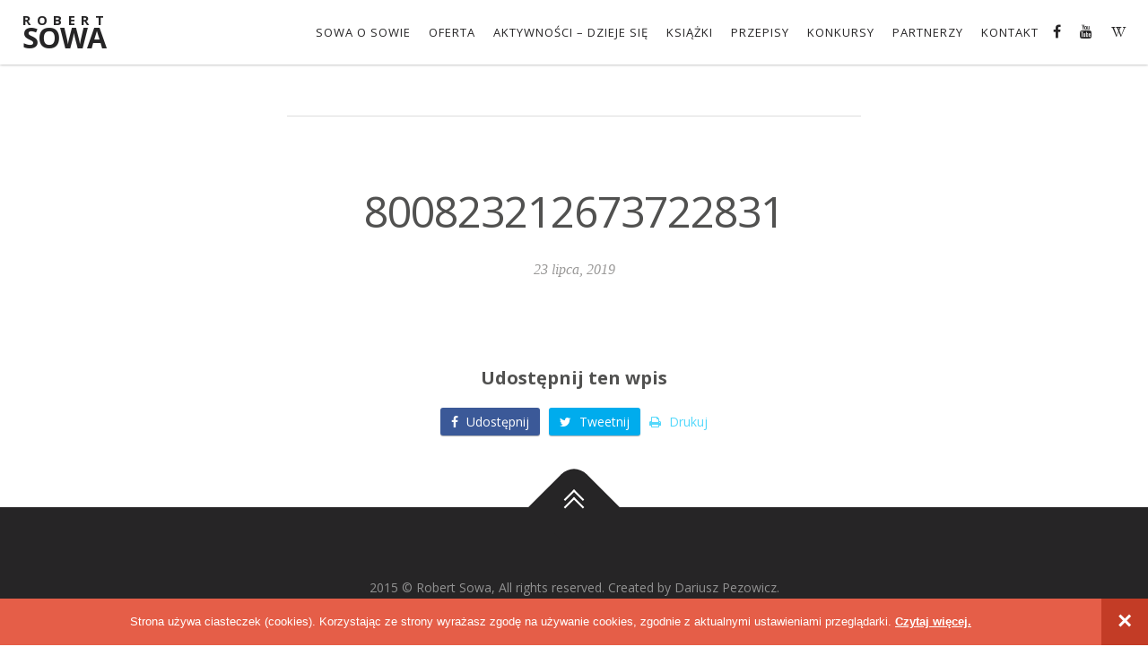

--- FILE ---
content_type: application/javascript
request_url: https://www.sowarobert.pl/wp-content/themes/sowa/js/page.js?ver=792f6298550e99464c941eb91d4a20fe
body_size: 1836
content:
/*!
 * jQuery throttle / debounce - v1.1 - 3/7/2010
 * http://benalman.com/projects/jquery-throttle-debounce-plugin/
 * 
 * Copyright (c) 2010 "Cowboy" Ben Alman
 * Dual licensed under the MIT and GPL licenses.
 * http://benalman.com/about/license/
 */
(function(window,undefined){
  var $ = window.jQuery || window.Cowboy || ( window.Cowboy = {} ),
    jq_throttle;
  $.throttle = jq_throttle = function( delay, no_trailing, callback, debounce_mode ) {
    var timeout_id,
      last_exec = 0;
    if ( typeof no_trailing !== 'boolean' ) {
      debounce_mode = callback;
      callback = no_trailing;
      no_trailing = undefined;
    }
    function wrapper() {
      var that = this,
        elapsed = +new Date() - last_exec,
        args = arguments;
      function exec() {
        last_exec = +new Date();
        callback.apply( that, args );
      };
      function clear() {
        timeout_id = undefined;
      };
      
      if ( debounce_mode && !timeout_id ) {
        exec();
      }
     
      timeout_id && clearTimeout( timeout_id );
      
      if ( debounce_mode === undefined && elapsed > delay ) {
        exec();
      } else if ( no_trailing !== true ) {
        timeout_id = setTimeout( debounce_mode ? clear : exec, debounce_mode === undefined ? delay - elapsed : delay );
      }
    };
    if ( $.guid ) {
      wrapper.guid = callback.guid = callback.guid || $.guid++;
    }
    return wrapper;
  };
  
  $.debounce = function( delay, at_begin, callback ) {
    return callback === undefined
      ? jq_throttle( delay, at_begin, false )
      : jq_throttle( delay, callback, at_begin !== false );
  };
})(this);

//
// Main code
//
(function($) {
	var win = $(window);
	var parallaxes = [];
	var parallax_items = $('.parallax__image');
	var animation_ratio = 0.5;
	var side_nav_items = $('.side_nav__item');
	var blocks = $('.header, .static, .parallax__wrap');
	var blocks_config = [];

	var configure_parallaxes = $.throttle(250, function() {
		if(win.outerWidth() > 1040) {
			parallaxes = [];
			parallax_items.each(function(i, item) {
				item = $(item);
				item.css('height', '100%');
				parallaxes.push({
					"start": item.offset().top,
					"end": item.offset().top + item.outerHeight(),
					"height": item.outerHeight()
				});
				item.css('height', item.outerHeight() * 1.25 + "px");
			});
			blocks_config = [];
			blocks.each(function(i, block) {
				block = $(block);
				blocks_config.push(block.offset().top);
			});
	
			blocks_config.sort(function(a,b) { return a-b; });
		}
	});

	var scroll_effects = $.throttle(250, function() {
		var y = win.scrollTop();
		var ny = y + win.outerHeight() / 2;

		if(y > 150 && !menu.hasClass('menu__wrapper--active')) {
			menu.addClass('menu__wrapper--active')
		}

		if(y <= 150 && menu.hasClass('menu__wrapper--active')) {
			menu.removeClass('menu__wrapper--active')
		}
		// check items
		var founded = false;
		side_nav_items.removeClass('side_nav__item--active');
		for(var i = 0; i < blocks_config.length; i++) {
			if(ny < blocks_config[i]) {
				$(side_nav_items[i-1]).addClass('side_nav__item--active');	
				founded = true;
				break;
			}
		}

		if(!founded) {
			$(side_nav_items[side_nav_items.length - 1]).addClass('side_nav__item--active');
		}
	});

	if(parallax_items.length > 0) {
		configure_parallaxes();
		win.resize(configure_parallaxes);
		win.scroll(function() {
			if(win.outerWidth() > 1040) {
				var y = win.scrollTop();
				var h = win.height();
	
				$(parallaxes).each(function(i, parallax) {
					if(y > (parallax.start - h) && y < parallax.end) {
						var move = (((y - (parallax.start - h)) / (parallax.height + h)) * animation_ratio * 100);
	
						$(parallax_items.get(i)).css('transform', 'translateY(' + (move - 25) + '%)');
					}
				});
			}
		});
	}

	$('.footer__top_link').click(function(e) {
		e.preventDefault();

		$('html, body').animate({
			scrollTop: 0
		}, 1000);
	});

	// Frontpage effects only
	if($(document.body).hasClass('frontpage')) {
		var menu = $('.menu__wrapper').first();
		win.scroll(scroll_effects);

		$('.side_nav__item').each(function(i, item) {
			$(item).click(function() {
				var offset = ($(window).outerHeight() - $(blocks[i]).outerHeight()) / 2;
				if(offset < 0) {
					offset = 0;
				}

				$('html,body').animate({
					scrollTop: blocks_config[i] - offset
				}, 1000);
			});
		});
	}

	// Aside menu
	$(".aside").stick_in_parent({
		"offset_top": 100
	});	

	// Team page smooth scroll
	$('.team__member').smoothScroll({
		'offset': -100,
		'speed': 1000
	});
	
	var mobile_menu = jQuery('ul[class="menu"]');
	
	if($(window).outerWidth() <= 1040) {
		if(mobile_menu.parent().hasClass('menu__wrapper_inner')) {
			mobile_menu.insertBefore($('.menu__overlay--mobile'));
		}
	} else {
		if(mobile_menu.parent().prop('tagName') === 'BODY') {
			mobile_menu.insertAfter($('.menu--social'));
		}
	}
	
	$(window).resize(function() {
		var mobile_menu = jQuery('ul[class="menu"]');
		
		if($(window).outerWidth() <= 1040) {
			if(mobile_menu.parent().hasClass('menu__wrapper_inner')) {
				mobile_menu.insertBefore($('.menu__overlay--mobile'));
			}
		} else {
			if(mobile_menu.parent().prop('tagName') === 'BODY') {
				mobile_menu.insertAfter($('.menu--social'));
			}
		}
	});
	
	$('.menu--mobile').click(function(e) {
		e.preventDefault();
		
		var mobile_menu = $('ul[class="menu"]');
		var overlay_menu = $('.menu__overlay--mobile');
		
		mobile_menu.css('top', $(window).scrollTop());
		
		mobile_menu.toggleClass('menu__mobile--active');
		overlay_menu.toggleClass('menu__overlay--active');
	});
	
	$('.menu__overlay--close').click(function(e) {
		e.preventDefault();
		
		var mobile_menu = $('ul[class="menu menu__mobile--active"]');
		var overlay_menu = $('.menu__overlay--mobile');
		
		mobile_menu.removeClass('menu__mobile--active');
		overlay_menu.removeClass('menu__overlay--active');
	});
})(jQuery);

--- FILE ---
content_type: text/plain
request_url: https://www.google-analytics.com/j/collect?v=1&_v=j102&a=215154487&t=pageview&_s=1&dl=https%3A%2F%2Fwww.sowarobert.pl%2Fmedia-o-mnie%2Fpani-domu-lipiec-2019%2Fattachment%2F800823212673722831%2F&ul=en-us%40posix&dt=800823212673722831%20-%20Robert%20Sowa&sr=1280x720&vp=1280x720&_u=IEBAAEABAAAAACAAI~&jid=1896600653&gjid=590873021&cid=1168837365.1764183977&tid=UA-13042971-1&_gid=1388539661.1764183977&_r=1&_slc=1&z=1801357516
body_size: -450
content:
2,cG-WHZK85Z88N